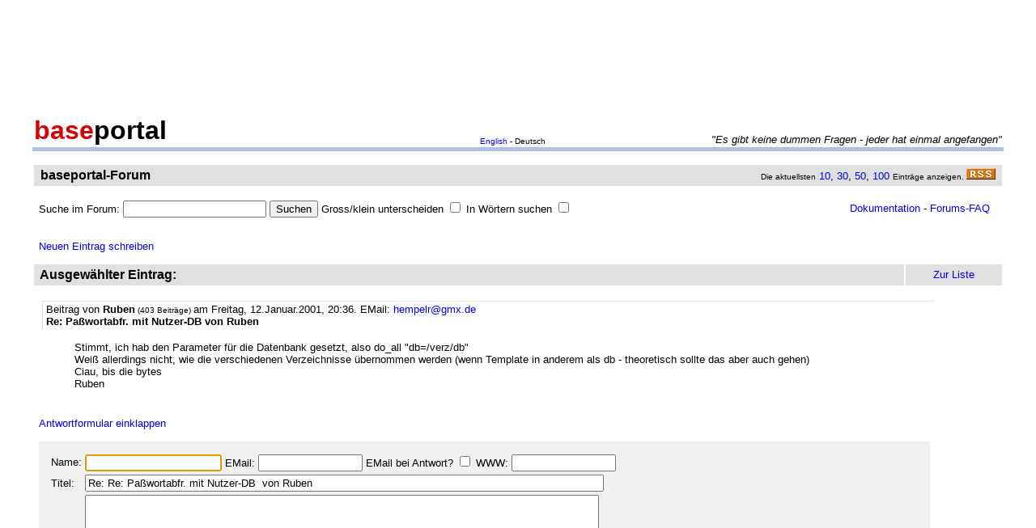

--- FILE ---
content_type: text/html
request_url: http://forum.baseportal.de/1052.2-66300k150.html
body_size: 9121
content:
<p align=center><br>
<script type="text/javascript"><!--
google_ad_client = "pub-2383597772881744";
google_ad_width = 728;
google_ad_height = 90;
google_ad_format = "728x90_as";
google_ad_channel = "4814643064";
google_color_border = "800000";
google_color_bg = "F0F0F0";
google_color_link = "D80000";
google_color_url = "D80000";
google_color_text = "000000";
//--></script>
<script type="text/javascript"
  src="http://pagead2.googlesyndication.com/pagead/show_ads.js">
</script>
<br>
</p><br/><html><head>
<title>Re: Pa&szlig;wortabfr. mit Nutzer-DB  von Ruben - baseportal Forum - Web-Anwendungen einfach, schnell, leistungsf�hig!</title>
<meta name="description" content="Professionell Webseiten erstellen mit webbasierten Datenbanken. Einfach, schnell, kostenlos!">
<meta name="keywords" content="webdatenbank, webdatenbanken, web-datenbank, web-datenbanken, webbasiert, web-basiert, datenbank, datenbanken, webseiten, webseite, website, homepage, homepages, php, perl, mysql, sql, asp, access, erstellen, generieren, dynamisch, erzeugen, bauen, anwendung, anwendungen, webanwendung, webanwendungen, web-service, web-services, webservice, webservices, web-anwendung, web-anwendungen, einfach, schnell, leistungsf�hig, internet, browser, minuten, programmierbar, programme, programmierung, web-auftritt, webauftritt, content, content management, cms, content management system, easy, start, umsetzung, umsetzen, pflegen, einsetzen, pflege, kostenlos">
<link rel="shortcut icon" href="http://www.baseportal.de/favicon.ico">
<link rel="alternate" type="application/rss+xml" title="RDF-Datei" href="http://baseportal.de/baseportal/baseportal/forum_rss">
<link rel="stylesheet" type="text/css" href="/bp-pics/default.css">
<script>
let l = new Date().getTime();
var sent=0;

function testform()
{




         e = document.createElement("input");
         e.type = "hidden";
         e.name = "_df_frESl5vV0wamE="
         e.value = new Date().getTime() - l;
         document.forms[1].appendChild(e);

	t="\nBitte holen Sie dies nach und schicken Sie dann Ihren Beitrag erneut ab.";
	x=document.forms[1].elements;

	if(!x['Name:='].value) { alert ("Sie haben keinen Namen angegeben!"+t); document.forms[1].elements['Name:='].focus(); return false; }
	if(x['Benachrichtigen:='].checked && !x['EMail:='].value) { alert ("Sie haben keine EMail eingegeben, an die die Benachrichtigung bei Antwort geschickt werden soll!"+t); x['EMail:='].focus(); return false; }
	if(!x['Titel:='].value) { alert ("Sie haben keinen Titel eingegeben!"+t); x['Titel:='].focus(); return false; }
	if(!x['Text:='].value) { alert ("Sie haben keinen Text eingegeben!"+t); x['Text:='].focus(); return false; }

	if(++sent>1) return false;

	return true;
}

function gi(x)
{
	return document.getElementById(x);
}

function input()
{
	var y=gi('forme');
	gi('forml').innerHTML=y.style.display?'Eingabeformular einklappen':'Neuen Eintrag schreiben';
	y.style.display=y.style.display?'':'none';
	var forma=gi('forma');
	if(forma)
	{
		if(forma.style.display=='') forma.previousSibling.innerHTML="Antworten"; else forma.style.display='';
		gi('formx').appendChild(forma); forma.id="form";
		gi("formi").elements["Titel:="].value="";
		gi("formi").elements["Pos="].value="";
	}

	if(y.style.display=='none') return false;	// wg IE
	return do_focus();
}

function answer(x,tn)
{
	var forma=gi('forma');
	if(!forma) forma=gi('form');
	if(x.innerHTML=='Antworten')
	{
		if(gi('forme').style.display=='') { gi('forme').style.display='none'; gi('forml').innerHTML='Neuen Eintrag schreiben'; }
		if(forma.id=="forma") forma.previousSibling.innerHTML="Antworten";
		x.parentNode.insertBefore(forma, x.nextSibling);
		x.innerHTML='Antwortformular einklappen<br><br>';
		forma.style.display='';
		gi("formi").elements["Titel:="].value="Re: "+gi("t"+tn).innerHTML;
		gi("formi").elements["Pos="].value=parseFloat(x.href.substr(x.href.lastIndexOf("Pos=")+4));
	} else
	{
		x.innerHTML='Antworten';
		forma.style.display='none';
	forma.id="forma"; return false;	// wg IE
	}
	forma.id="forma";
	return do_focus();
}

function do_focus()
{
	var fi=gi('formi');
	if(fi.elements['Name:='].value=='') { fi.elements['Name:='].focus() }
	else if(fi.elements['Titel:='].value=='') { fi.elements['Titel:='].focus() }
	else if(fi.elements['Text:='].value=='') { fi.elements['Text:='].focus() }
	return false;
}

</script>

</head>
<body bgcolor=ffffff vlink=0000f0><!link=d80000 vlink=d80000>
<font size=2 face=arial>
<center>

<table width=95% cellpadding=2 cellspacing=0 border=0><tr>
<td rowspan=2 width=33%><a href="http://baseportal.de" style="text-decoration:none;color:black"><font face=arial size=6><b><font color=d80000>base</font>portal</b></a></td>
<td height=14></td>
</tr><tr>
<td valign=bottom align=middle width=50%><font face=arial size=1><a href="http://baseportal.com/baseportal/baseportal/forum">English</a> - Deutsch</td>
<td bgcolxor=e0e0e0 valign=bottom align=right width=50% nowrap> <font size=2 face=arial,helvetica><i>"Es gibt keine dummen Fragen - jeder hat einmal angefangen"
</i></font></td>
</tr><tr><td bgcolor=b0c0e0 colspan=3><table border=0 cellpadding=0 cellspacing=0><tr><td height=1></td></tr></table></td></tr></table>

<br>
<table cellspacing=2 width=95% cellpadding=4>
<tr><td bgcolor=e0e0e0><table cellspacing=0 cellpadding=0 border=0 width=100%><tr><td><font face=arial size=3>&nbsp;<b>baseportal-Forum</b></td><td align=right nowrap><font size=1>Die aktuellsten</font><font size=2> <a href="/baseportal/baseportal/forum&getfirst=10">10</a>, <a href="/baseportal/baseportal/forum&getfirst=30">30</a>, <a href="/baseportal/baseportal/forum&getfirst=50">50</a>, <a href="/baseportal/baseportal/forum&getfirst=100">100</a> </font><font size=1>Eintr&auml;ge anzeigen. </font> <a href="http://baseportal.de/baseportal/baseportal/forum_rss"><img src="/pics/rss.gif" width=36 height=14 border=0></a>&nbsp;</td></tr></table></td></tr></table></center>
<font face=arial size=2><br>
<ul style="margin-top:0px">

<form action="baseportal.pl?htx=/baseportal/forum&wcheck=1" name="_baseportal_form0" method="post" enctype="multipart/form-data">
<table cellspacing=0 cellpadding=0 width=96% border=0><tr><td>
<input type=hidden name="htx=" value="/baseportal/forum"><input type=hidden name="wcheck=" value="1">Suche im Forum: <input type="text" name="vtsearch=" size=20 value=""> <input type=submit value="Suchen"> Gross/klein unterscheiden <input type="checkbox" name="gk="> In W&ouml;rtern suchen <input type="checkbox" name="wg="></td><td align=right><a href="http://doku.baseportal.de">Dokumentation</a> - <a href="http://baseportal.de/forumfaq.html">Forums-FAQ</a></td></tr></table>
</form>
</ul>

<font size=2 face="arial,helvetica">


<style>
.menu {background:#f0f0f0;padding:10px;margin:20px;font-size:90%;border:1px solid #b0c0e0;width:220px}
.menu p {margin:0px;padding:0px}
.menu ul {padding:0px 0px 0px 10px;margin:0px;list-style:none;font-size:90%}
.menu ul ul {padding:0px 0px 0px 10px;margin:0px;list-style:none;font-size:90%}
.menu ul ul ul {padding:0px 0px 0px 10px;margin:0px;list-style:none;font-size:90%}
.menu .selected {background:#ffffff;margin-right:-10px;margin-left:-10px;padding-left:10px;width:100%}
.hpnone {display:none};
</style>
<a name="eingabe">&nbsp;</a><br><ul style="margin-top:0px"><a href="/baseportal/baseportal/forum&wcheck=1&einauf=1" id="forml" onclick="return input()">Neuen Eintrag schreiben</a></ul><div id="forme" style="display:none"><center><table cellspacing=2 width=95% cellpadding=4><tr bgcolor=e0e0e0><td><font face=arial,helvetica size=3><b>&nbsp;Neuer Eintrag:</b></font></td><td width=10% align=center nowrap>&nbsp;<a href="#list"><font size=2 face=arial>Zur Liste</a>&nbsp;</td></tr></table></center><font face=arial,helvetica size=2><ul id="formx"><p>
Bitte bei Problemen <b>einen Link auf die entsprechende Seite angeben</b>, sowie den Teil des betreffenden Quellcodes (das Eingabefeld beim "Aussehen" der Seite) und eine konkrete Beschreibung was erreicht werden soll und was dabei nicht funktioniert.
</p>
<table id="form" cellspacing=0 cellpadding=12 bgcolor=f0f0f0 width=90%><tr><td><font face=arial,helvetica size=2>
<table>
<form id="formi" action="/baseportal/baseportal/forum&wcheck=1&range=66300,150" method="post" enctype="multipart/form-data" onsubmit="return testform()">
<input type=hidden name="htx=" value="/baseportal/forum"><input type=hidden name="wcheck=" value="1">
<input type=hidden name="range=" value="66300,150"><input type=hidden name="Pos=" value="">
<tr><td><input type=text name="subject=" class="hpnone"><font face=arial,helvetica size=2>Name:</td><td nowrap><input type=text name="Name:=" size=19 maxlength=60 value=""><font face=arial,helvetica size=2> EMail: <input type=text name="EMail:=" size=14 maxlength=60 value=""> EMail bei Antwort? <input type=checkbox name="Benachrichtigen:="> WWW: <input type=text name="WWW:=" size=14 maxlength=60 value=""></td></tr>
<tr><td><font face=arial,helvetica size=2>Titel:</td><td><input type=text name="Titel:=" size=78 maxlength=80 value=""></td></tr>
<tr><td><font face=arial,helvetica size=2>Text:</td><td><textarea name="Text:=" rows=20 cols=77 wrap=virtual></textarea></td></tr>
<tr><td></td><td><input type=submit name="Speichern=" value="Speichern" accesskey="s"></td></tr>
</form>
</table>
</table></ul></div><center><table cellspacing=2 width=95% cellpadding=4><tr bgcolor=e0e0e0><td><font face=arial,helvetica size=3><b>&nbsp;Ausgew&auml;hlter Eintrag:</b></font><td width=10% align=center nowrap>&nbsp;<a href="#list"><font size=2 face=arial>Zur Liste</a>&nbsp;</td></tr></table></center><font face=arial,helvetica size=2><ul><div style="width:90%;padding:4px">
<div style="padding:2px 4px 2px 4px;border-left:1px solid #e0e0e0;border-top:1px solid #e0e0e0">
<font face=arial size=2>Beitrag von <b>Ruben</b><font size=1> (403 Beitr&auml;ge) </font>am Freitag, 12.Januar.2001, 20:36. <script>document.write('EM'+'ail: <a href="ma'+'ilto:hempelr'+'@'+'gmx'+'.'+'de?subje'+'ct=Wg. baseportal-Forum: Re: Pa&szlig;wortabfr. mit Nutzer-DB  von Ruben">hempelr'+'@'+'gmx'+'.'+'de</a>')</script> 
<br><b id="t0">Re: Pa&szlig;wortabfr. mit Nutzer-DB  von Ruben</b>
</div><br>
<ul>
Stimmt, ich hab den Parameter f&uuml;r die Datenbank gesetzt, also do_all &quot;db=/verz/db&quot;<br>Wei&szlig; allerdings nicht, wie die verschiedenen Verzeichnisse &uuml;bernommen werden (wenn Template in anderem als db - theoretisch sollte das aber auch gehen)<br>Ciau, bis die bytes<br>Ruben<br><br></ul></div><br><a id="linka" href="/baseportal/baseportal/forum&wcheck=1&einauf=1&Pos=1052.2" onclick="return answer(this,0)">Antworten</a><script>answer(gi('linka'),0)</script></ul><br><center><table cellspacing=2 width=95% cellpadding=4><tr bgcolor=e0e0e0><td><font face=arial,helvetica size=3><b>&nbsp;Alle Eintr&auml;ge zum Thema:</b></font></td><td width=10% align=center nowrap>&nbsp;<a href="#list"><font size=2 face=arial>Zur Liste</a>&nbsp;</td></tr></table></center><font face=arial,helvetica size=2><ul><div style="width:90%;padding:4px">
<div style="padding:2px 4px 2px 4px;border-left:1px solid #e0e0e0;border-top:1px solid #e0e0e0">
<font face=arial size=2>Beitrag von <b>Tina</b><font size=1> (259 Beitr&auml;ge) </font>am Freitag, 12.Januar.2001, 15:56.  
<br><b id="t0">Pa&szlig;wortabfr. mit Nutzer-DB  von Ruben</b>
</div><br>
<ul>
Hallo Zusammen, <br>ich bin mal wieder ein bi&szlig;chen am testen mit dem Beispiel von Ruben aus der Bib. Dabei habe ich ein Problem.<br>1. habe ich das Passworttemplate, die nutzer-datenbank und die angesprochene Datenbank im root, l&auml;uft es.<br>2. liegt das Passworttemplate und die nutzer-datenbank in einem Unterverzeichnis (Passwort) und die angesprochene Datenbank im root, kann ich sie zwar aufrufen aber nicht administrieren (suchen/&auml;ndern usw.)<br><br>Die &Uuml;bergabeparameter habe ich alle kontrolliert, ist alles ok.<br><br>das l&auml;uft:<br><a href="http://baseportal.de/cgi-bin/baseportal.pl?htx=/Rechtsanwalt/Admin_Hunde&db=Hunde_in_Not&cmd=search&namerein=XXXXX&pwrein=XXXX&range=0,20" target="_blank">http://baseportal.de/cgi-bin/baseportal.pl?htx=/Rechtsanwalt/Admin_Hunde&db=Hunde_in_Not&cmd=search&namerein=XXXXX&pwrein=XXXX&range=0,20</a><br><br>das l&auml;uft nicht:<br><a href="http://baseportal.de/cgi-bin/baseportal.pl?htx=/Rechtsanwalt/Passwort/Admin_Hunde&db=/Rechtsanwalt/Hunde_in_Not&cmd=search&namerein=XXXXX&pwrein=XXXX&range=0,20" target="_blank">http://baseportal.de/cgi-bin/baseportal.pl?htx=/Rechtsanwalt/Passwort/Admin_Hunde&db=/Rechtsanwalt/Hunde_in_Not&cmd=search&namerein=XXXXX&pwrein=XXXX&range=0,20</a><br><br>Stop, da f&auml;llt mir etwas ein... moment...<br><br>So, ich glaube es liegt an der Sytax vom do_all Befehl<br><br><div style="background-color:#f0f0f0;border-top:1px solid #e0e0e0;border-bottom:1px solid #e0e0e0;margin:8px 0px 8px 0px;padding:4px"><pre style="padding:0px;margin:0px"><tt style="font-size:12px">do_all &quot;db=/Rechtsanwalt/Hunde_in_Not.... 
</tt></pre></div><br>Gibt es dazu schon ein Doku, ich konnte nichts finden???<br><br>Gr&uuml;sse<br>Tina<br><br></ul></div>&nbsp;<a href="/baseportal/baseportal/forum&wcheck=1&range=66300,150&einauf=1&Pos=1053" onclick="return answer(this,0)">Antworten</a><br><br><div style="width:90%;padding:4px">
<div style="padding:2px 4px 2px 4px;border-left:1px solid #e0e0e0;border-top:1px solid #e0e0e0">
<font face=arial size=2>Beitrag von <b>Andreas</b><font size=1> (396 Beitr&auml;ge) </font>am Freitag, 12.Januar.2001, 19:31. <script>document.write('EM'+'ail: <a href="ma'+'ilto:webmaster'+'@'+'badminton-hildesheim'+'.'+'de?subje'+'ct=Wg. baseportal-Forum: Re: Pa&szlig;wortabfr. mit Nutzer-DB  von Ruben">webmaster'+'@'+'badminton-hildesheim'+'.'+'de</a>')</script> 
<br><b id="t1">Re: Pa&szlig;wortabfr. mit Nutzer-DB  von Ruben</b>
</div><br>
<ul>
Hallo,<br><br><div style="background-color:#f0f0f0;border-top:1px solid #e0e0e0;border-bottom:1px solid #e0e0e0;margin:8px 0px 8px 0px;padding:4px"><pre style="padding:0px;margin:0px"><tt style="font-size:12px">do_all ist derzeit (noch) nicht dokumentiert, aber laut diverser Forumsbeitr&auml;ge soll
do_all(&quot;db=...&quot;)
</tt></pre></div>tun. (Mu&szlig;t vielleicht noch ein wenig weiter unten w&uuml;hlen.)<br><br>Gru&szlig;, Andreas<br><br></ul></div>&nbsp;<a href="/baseportal/baseportal/forum&wcheck=1&range=66300,150&einauf=1&Pos=1052.5" onclick="return answer(this,1)">Antworten</a><br><br><div style="width:90%;padding:4px;background-color:#e0e0e0">
<div style="padding:2px 4px 2px 4px;border-left:1px solid #e0e0e0;border-top:1px solid #e0e0e0">
<font face=arial size=2>Beitrag von <b>Ruben</b><font size=1> (403 Beitr&auml;ge) </font>am Freitag, 12.Januar.2001, 20:36. <script>document.write('EM'+'ail: <a href="ma'+'ilto:hempelr'+'@'+'gmx'+'.'+'de?subje'+'ct=Wg. baseportal-Forum: Re: Pa&szlig;wortabfr. mit Nutzer-DB  von Ruben">hempelr'+'@'+'gmx'+'.'+'de</a>')</script> 
<br><b id="t2">Re: Pa&szlig;wortabfr. mit Nutzer-DB  von Ruben</b>
</div><br>
<ul>
Stimmt, ich hab den Parameter f&uuml;r die Datenbank gesetzt, also do_all &quot;db=/verz/db&quot;<br>Wei&szlig; allerdings nicht, wie die verschiedenen Verzeichnisse &uuml;bernommen werden (wenn Template in anderem als db - theoretisch sollte das aber auch gehen)<br>Ciau, bis die bytes<br>Ruben<br><br></ul></div>&nbsp;<a href="/baseportal/baseportal/forum&wcheck=1&range=66300,150&einauf=1&Pos=1052.2" onclick="return answer(this,2)">Antworten</a><br><br><div style="width:90%;padding:4px">
<div style="padding:2px 4px 2px 4px;border-left:1px solid #e0e0e0;border-top:1px solid #e0e0e0">
<font face=arial size=2>Beitrag von <b>Tina</b><font size=1> (259 Beitr&auml;ge) </font>am Freitag, 12.Januar.2001, 21:57.  
<br><b id="t3">Re: Pa&szlig;wortabfr. mit Nutzer-DB  von Ruben</b>
</div><br>
<ul>
Hallo Ruben,<br><br>ich habe jetzt mal alle Kombinationen durchgetestet (Ehrgeiz). Ich glaube, da hat Christoph noch ein bi&szlig;chen Arbeit. Das mit den Unterverzeichnissen klappt definitiv nicht. Ich habe jetzt alles im root liegen und da klappt es soweit. <br>Eine Kombination ist da schon sehr komisch. <br>Liegt das Passworttemplate und die nutzer-datenbank im root aber die angesprochene Datenbank im  Unterverzeichnis, l&auml;uft es nur so...<br><br><div style="background-color:#f0f0f0;border-top:1px solid #e0e0e0;border-bottom:1px solid #e0e0e0;margin:8px 0px 8px 0px;padding:4px"><pre style="padding:0px;margin:0px"><tt style="font-size:12px">do_all &quot;db=Vermittelt/Hunde_Vermittelt 
</tt></pre></div>... also ohne &quot;/&quot;  ... komisch ;-)<br><br>Naja, ist wahrschein genau so wie bei der Relation. Sobald Datenbank und Relationsdatenbank in unterschiedlichen Verzeichnissen liegen gibt es Problem.<br><br>Sch&ouml;n ist es, es gibt fast immer Wege, doch alles zum laufen zu bringen &lt;g&gt;<br><br>Danke<br>Tina <br><br>PS. Hallo Christoph, w&auml;re toll, wenn du mal eine kleine Doku zu &quot;do_all&quot; ver&ouml;ffentlichen w&uuml;rdest.<br><br></ul></div>&nbsp;<a href="/baseportal/baseportal/forum&wcheck=1&range=66300,150&einauf=1&Pos=1052.1" onclick="return answer(this,3)">Antworten</a><br><br><br><a name="list">&nbsp;</a></ul><center><table cellspacing=2 width=95% cellpadding=4><tr bgcolor=e0e0e0><td><font face=arial,helvetica size=3><b>&nbsp;Liste der Eintr�ge von 66300 bis 66450:</b></font></td><td width=10% align=center nowrap><a href="/baseportal/baseportal/forum&wcheck=1&range=66300,150&board=1">Einklappen</a></td><td width=10% align=center nowrap>&nbsp;<a href="#eingabe"><font size=2 face=arial>Zur Eingabe</a>&nbsp;</td></tr></table></center><font face=arial,helvetica size=2><ul><nobr><div style="width:90%"><div style="padding-left:4px;padding-right:10px;margin-top:2px;border-left:1px solid #e0e0e0;border-top:1px solid #e0e0e0"><b><a href="http://forum.baseportal.de/1081-66300k150.html">Relationen ????</a></b> von <b>Claus S.</b> am 16.1.01, 17:56</div></div>
<div style="width:90%"><div style="padding-left:36px;padding-right:10px"><b><a href="http://forum.baseportal.de/1080.5-66300k150.html">Re: Relationen ????</a></b> von <b>fb</b> am 16.1.01, 19:12</div></div>
<div style="width:90%"><div style="padding-left:36px;padding-right:10px"><b><a href="http://forum.baseportal.de/1080.2-66300k150.html">Re: Relationen ????</a></b> von <b>fb</b> am 16.1.01, 20:15</div></div>
<div style="width:90%"><div style="padding-left:4px;padding-right:10px;margin-top:2px;border-left:1px solid #e0e0e0;border-top:1px solid #e0e0e0"><b><a href="http://forum.baseportal.de/1080-66300k150.html">Zeitr&auml;ume mit der Suchfunktion abfragen?</a></b> von <b>Peter Welk</b> am 15.1.01, 21:37</div></div>
<div style="width:90%"><div style="padding-left:36px;padding-right:10px"><b><a href="http://forum.baseportal.de/1079.5-66300k150.html">Re: Zeitr&auml;ume mit der Suchfunktion abfragen?</a></b> von <b>Andreas</b> am 15.1.01, 22:15</div></div>
<div style="width:90%"><div style="padding-left:68px;padding-right:10px"><b><a href="http://forum.baseportal.de/1079.2-66300k150.html">Genau das!</a></b> von <b>pw</b> am 15.1.01, 23:39</div></div>
<div style="width:90%"><div style="padding-left:100px;padding-right:10px"><b><a href="http://forum.baseportal.de/1079.1-66300k150.html">Re: Genau das!</a></b> von <b>Andreas</b> am 16.1.01, 10:12</div></div>
<div style="width:90%"><div style="padding-left:4px;padding-right:10px;margin-top:2px;border-left:1px solid #e0e0e0;border-top:1px solid #e0e0e0"><b><a href="http://forum.baseportal.de/1079-66300k150.html">Link Funktioniert nicht !</a></b> von <b>Franky</b> am 15.1.01, 20:58</div></div>
<div style="width:90%"><div style="padding-left:36px;padding-right:10px"><b><a href="http://forum.baseportal.de/1078.5-66300k150.html">Re: Link Funktioniert nicht !</a></b> von <b>Andreas</b> am 15.1.01, 21:01</div></div>
<div style="width:90%"><div style="padding-left:4px;padding-right:10px;margin-top:2px;border-left:1px solid #e0e0e0;border-top:1px solid #e0e0e0"><b><a href="http://forum.baseportal.de/1078-66300k150.html">textarea-feld als tabelle ausgeben</a></b> von <b>Hartmut</b> am 15.1.01, 19:31</div></div>
<div style="width:90%"><div style="padding-left:36px;padding-right:10px"><b><a href="http://forum.baseportal.de/1077.5-66300k150.html">Re: textarea-feld als tabelle ausgeben</a></b> von <b>Andreas</b> am 15.1.01, 20:40</div></div>
<div style="width:90%"><div style="padding-left:36px;padding-right:10px"><b><a href="http://forum.baseportal.de/1077.2-66300k150.html">Re: textarea-feld als tabelle ausgeben</a></b> von <b>Matthias</b> am 16.1.01, 09:43</div></div>
<div style="width:90%"><div style="padding-left:4px;padding-right:10px;margin-top:2px;border-left:1px solid #e0e0e0;border-top:1px solid #e0e0e0"><b><a href="http://forum.baseportal.de/1077-66300k150.html">Spaltenbreite bei Tabellenausgabe</a></b> von <b>Marion</b> am 15.1.01, 17:26</div></div>
<div style="width:90%"><div style="padding-left:36px;padding-right:10px"><b><a href="http://forum.baseportal.de/1076.5-66300k150.html">Re: Spaltenbreite bei Tabellenausgabe</a></b> von <b>Matthias</b> am 15.1.01, 17:38</div></div>
<div style="width:90%"><div style="padding-left:68px;padding-right:10px"><b><a href="http://forum.baseportal.de/1076.2-66300k150.html">Re: Spaltenbreite bei Tabellenausgabe</a></b> von <b>Andreas</b> am 15.1.01, 18:17</div></div>
<div style="width:90%"><div style="padding-left:100px;padding-right:10px"><b><a href="http://forum.baseportal.de/1076.1-66300k150.html">Re: Spaltenbreite bei Tabellenausgabe]</a></b> von <b>Matthias</b> am 15.1.01, 19:38</div></div>
<div style="width:90%"><div style="padding-left:4px;padding-right:10px;margin-top:2px;border-left:1px solid #e0e0e0;border-top:1px solid #e0e0e0"><b><a href="http://forum.baseportal.de/1076-66300k150.html">Datum - Hilfe!</a></b> von <b>Matthias </b> am 15.1.01, 11:26</div></div>
<div style="width:90%"><div style="padding-left:36px;padding-right:10px"><b><a href="http://forum.baseportal.de/1075.5-66300k150.html">@Christoph - ein Bug !! [war: Datum - Hilfe!]</a></b> von <b>Matthias</b> am 15.1.01, 15:16</div></div>
<div style="width:90%"><div style="padding-left:68px;padding-right:10px"><b><a href="http://forum.baseportal.de/1075.2-66300k150.html">Re: @Christoph - ein Bug !! [war: Datum - Hilfe!]</a></b> von <b>Andreas</b> am 15.1.01, 18:21</div></div>
<div style="width:90%"><div style="padding-left:4px;padding-right:10px;margin-top:2px;border-left:1px solid #e0e0e0;border-top:1px solid #e0e0e0"><b><a href="http://forum.baseportal.de/1075-66300k150.html">Nachtr. Sortieren von gefundenen Daten ???</a></b> von <b>Thomas</b> am 15.1.01, 08:07</div></div>
<div style="width:90%"><div style="padding-left:36px;padding-right:10px"><b><a href="http://forum.baseportal.de/1074.5-66300k150.html">Re: Nachtr. Sortieren von gefundenen Daten ???</a></b> von <b>Claus Christmeier</b> am 15.1.01, 09:47</div></div>
<div style="width:90%"><div style="padding-left:68px;padding-right:10px"><b><a href="http://forum.baseportal.de/1074.2-66300k150.html">Re: Nachtr. Sortieren von gefundenen Daten ???</a></b> von <b>Thomas</b> am 15.1.01, 16:51</div></div>
<div style="width:90%"><div style="padding-left:68px;padding-right:10px"><b><a href="http://forum.baseportal.de/1074.1-66300k150.html">Re: Nachtr. Sortieren von gefundenen Daten ???</a></b> von <b>Thomas</b> am 16.1.01, 14:59</div></div>
<div style="width:90%"><div style="padding-left:4px;padding-right:10px;margin-top:2px;border-left:1px solid #e0e0e0;border-top:1px solid #e0e0e0"><b><a href="http://forum.baseportal.de/1074-66300k150.html">Abfrage in einer Loopschleife?</a></b> von <b>Christoph</b> am 15.1.01, 01:14</div></div>
<div style="width:90%"><div style="padding-left:36px;padding-right:10px"><b><a href="http://forum.baseportal.de/1073.5-66300k150.html">Re: Abfrage in einer Loopschleife?</a></b> von <b>Andreas</b> am 15.1.01, 09:57</div></div>
<div style="width:90%"><div style="padding-left:36px;padding-right:10px"><b><a href="http://forum.baseportal.de/1073.2-66300k150.html">Re: Abfrage in einer Loopschleife?</a></b> von <b>Claus Christmeier</b> am 15.1.01, 10:03</div></div>
<div style="width:90%"><div style="padding-left:68px;padding-right:10px"><b><a href="http://forum.baseportal.de/1073.1-66300k150.html">Re: Abfrage in einer Loopschleife?</a></b> von <b>Christoph Engelmann</b> am 16.1.01, 18:46</div></div>
<div style="width:90%"><div style="padding-left:100px;padding-right:10px"><b><a href="http://forum.baseportal.de/1073.05-66300k150.html">Re: Abfrage in einer Loopschleife?</a></b> von <b>Andreas</b> am 16.1.01, 18:58</div></div>
<div style="width:90%"><div style="padding-left:4px;padding-right:10px;margin-top:2px;border-left:1px solid #e0e0e0;border-top:1px solid #e0e0e0"><b><a href="http://forum.baseportal.de/1073-66300k150.html">Zeitgesteuerte Bannerrotation</a></b> von <b>Tina</b> am 14.1.01, 21:46</div></div>
<div style="width:90%"><div style="padding-left:36px;padding-right:10px"><b><a href="http://forum.baseportal.de/1072.5-66300k150.html">Re: Zeitgesteuerte Bannerrotation</a></b> von <b>Claus Christmeier</b> am 15.1.01, 10:03</div></div>
<div style="width:90%"><div style="padding-left:4px;padding-right:10px;margin-top:2px;border-left:1px solid #e0e0e0;border-top:1px solid #e0e0e0"><b><a href="http://forum.baseportal.de/1072-66300k150.html">@Christoph - evtl. Fehler in PERL?</a></b> von <b>Claus Christmeier</b> am 14.1.01, 20:28</div></div>
<div style="width:90%"><div style="padding-left:36px;padding-right:10px"><b><a href="http://forum.baseportal.de/1071.5-66300k150.html">Re: @Christoph - evtl. Fehler in PERL?</a></b> von <b>fb</b> am 15.1.01, 09:27</div></div>
<div style="width:90%"><div style="padding-left:68px;padding-right:10px"><b><a href="http://forum.baseportal.de/1071.2-66300k150.html">Re: @Christoph - wirklich Fehler in PERL?</a></b> von <b>Claus Christmeier</b> am 15.1.01, 09:42</div></div>
<div style="width:90%"><div style="padding-left:100px;padding-right:10px"><b><a href="http://forum.baseportal.de/1071.1-66300k150.html">kein Fehler [war: @Christoph - wirklich Fehler in PERL?]</a></b> von <b>Andreas</b> am 15.1.01, 09:50</div></div>
<div style="width:90%"><div style="padding-left:132px;padding-right:10px"><b><a href="http://forum.baseportal.de/1071.05-66300k150.html">Re: kein Fehler [war: @Christoph - wirklich Fehler in PERL?]</a></b> von <b>Claus Christmeier</b> am 15.1.01, 10:18</div></div>
<div style="width:90%"><div style="padding-left:164px;padding-right:10px"><b><a href="http://forum.baseportal.de/1071.02-66300k150.html">Re: kein Fehler [war: @Christoph - wirklich Fehler in PERL?]</a></b> von <b>Andreas</b> am 15.1.01, 10:59</div></div>
<div style="width:90%"><div style="padding-left:196px;padding-right:10px"><b><a href="http://forum.baseportal.de/1071.01-66300k150.html">Re: kein Fehler [war: @Christoph - wirklich Fehler in PERL?]</a></b> von <b>Claus Christmeier</b> am 15.1.01, 14:04</div></div>
<div style="width:90%"><div style="padding-left:228px;padding-right:10px"><b><a href="http://forum.baseportal.de/1071.005-66300k150.html">Re: kein Fehler - ist so in Perl...</a></b> von <b>Christoph Bergmann</b> am 17.1.01, 14:58</div></div>
<div style="width:90%"><div style="padding-left:4px;padding-right:10px;margin-top:2px;border-left:1px solid #e0e0e0;border-top:1px solid #e0e0e0"><b><a href="http://forum.baseportal.de/1071-66300k150.html">K&ouml;nnen user Bilder in eine BP-Datenbk. eingeben?</a></b> von <b>ed</b> am 14.1.01, 17:28</div></div>
<div style="width:90%"><div style="padding-left:36px;padding-right:10px"><b><a href="http://forum.baseportal.de/1070.5-66300k150.html">Re: K&ouml;nnen user Bilder in eine BP-Datenbk. eingeben?</a></b> von <b>Tina</b> am 14.1.01, 19:39</div></div>
<div style="width:90%"><div style="padding-left:4px;padding-right:10px;margin-top:2px;border-left:1px solid #e0e0e0;border-top:1px solid #e0e0e0"><b><a href="http://forum.baseportal.de/1070-66300k150.html">Woher bekomme ich ein fertiges (fast) Redaktionssystem</a></b> von <b>keule</b> am 14.1.01, 10:15</div></div>
<div style="width:90%"><div style="padding-left:36px;padding-right:10px"><b><a href="http://forum.baseportal.de/1069.5-66300k150.html">Re: Woher bekomme ich ein fertiges (fast) Redaktionssystem</a></b> von <b>Matthias</b> am 14.1.01, 12:40</div></div>
<div style="width:90%"><div style="padding-left:68px;padding-right:10px"><b><a href="http://forum.baseportal.de/1069.2-66300k150.html">Re: Woher bekomme ich ein fertiges (fast) Redaktionssystem</a></b> von <b>keule</b> am 14.1.01, 13:42</div></div>
<div style="width:90%"><div style="padding-left:100px;padding-right:10px"><b><a href="http://forum.baseportal.de/1069.1-66300k150.html">Re: Woher bekomme ich ein fertiges (fast) Redaktionssystem</a></b> von <b>fb</b> am 14.1.01, 16:32</div></div>
<div style="width:90%"><div style="padding-left:100px;padding-right:10px"><b><a href="http://forum.baseportal.de/1069.05-66300k150.html">Re: Woher bekomme ich ein fertiges (fast) Redaktionssystem</a></b> von <b>Matthias</b> am 15.1.01, 09:45</div></div>
<div style="width:90%"><div style="padding-left:132px;padding-right:10px"><b><a href="http://forum.baseportal.de/1069.02-66300k150.html">Re: Woher bekomme ich ein fertiges (fast) Redaktionssystem</a></b> von <b>Dennis</b> am 17.1.01, 10:02</div></div>
<div style="width:90%"><div style="padding-left:164px;padding-right:10px"><b><a href="http://forum.baseportal.de/1069.015-66300k150.html">Re: Woher bekomme ich ein fertiges (fast) Redaktionssystem</a></b> von <b>Matthias</b> am 24.1.01, 09:50</div></div>
<div style="width:90%"><div style="padding-left:196px;padding-right:10px"><b><a href="http://forum.baseportal.de/1069.012-66300k150.html">Bitte um Hilfe :  Wie &auml;ndere ich t&auml;glich 800-4000 Datens&auml;tze ??</a></b> von <b>Hagen</b> am 24.1.01, 11:48</div></div>
<div style="width:90%"><div style="padding-left:228px;padding-right:10px"><b><a href="http://forum.baseportal.de/1069.011-66300k150.html">Re: Bitte um Hilfe :  Wie &auml;ndere ich t&auml;glich 800-4000 Datens&auml;tze ??</a></b> von <b>Jan</b> am 24.1.01, 13:08</div></div>
<div style="width:90%"><div style="padding-left:228px;padding-right:10px"><b><a href="http://forum.baseportal.de/1069.0105-66300k150.html">Re: Bitte um Hilfe :  Wie &auml;ndere ich t&auml;glich 800-4000 Datens&auml;tze ??</a></b> von <b>Sander</b> am 24.1.01, 14:19</div></div>
<div style="width:90%"><div style="padding-left:132px;padding-right:10px"><b><a href="http://forum.baseportal.de/1069.01-66300k150.html">Re: Woher bekomme ich ein fertiges (fast) Redaktionssystem</a></b> von <b>Florian</b> am 17.1.01, 11:39</div></div>
<div style="width:90%"><div style="padding-left:164px;padding-right:10px"><b><a href="http://forum.baseportal.de/1069.005-66300k150.html">Re: Woher bekomme ich ein fertiges (fast) Redaktionssystem</a></b> von <b>Dennis</b> am 17.1.01, 13:56</div></div>
<div style="width:90%"><div style="padding-left:4px;padding-right:10px;margin-top:2px;border-left:1px solid #e0e0e0;border-top:1px solid #e0e0e0"><b><a href="http://forum.baseportal.de/1069-66300k150.html">Der Nerv......</a></b> von <b>TAFKAC</b> am 14.1.01, 04:42</div></div>
<div style="width:90%"><div style="padding-left:4px;padding-right:10px;margin-top:2px;border-left:1px solid #e0e0e0;border-top:1px solid #e0e0e0"><b><a href="http://forum.baseportal.de/1068-66300k150.html">Die L&ouml;sung ohne Frame</a></b> von <b>Dennis </b> am 13.1.01, 23:03</div></div>
<div style="width:90%"><div style="padding-left:36px;padding-right:10px"><b><a href="http://forum.baseportal.de/1067.5-66300k150.html">Re: Die L&ouml;sung ohne Frame - aber leider nur bei &quot;IE&quot;</a></b> von <b>Claus Christmeier</b> am 13.1.01, 23:45</div></div>
<div style="width:90%"><div style="padding-left:68px;padding-right:10px"><b><a href="http://forum.baseportal.de/1067.2-66300k150.html">Re: Die L&ouml;sung ohne Frame - mit Java-Script</a></b> von <b>Tina</b> am 14.1.01, 01:15</div></div>
<div style="width:90%"><div style="padding-left:4px;padding-right:10px;margin-top:2px;border-left:1px solid #e0e0e0;border-top:1px solid #e0e0e0"><b><a href="http://forum.baseportal.de/1067-66300k150.html">@Christoph - Fehler beim &quot;put&quot; eines Datumsfeldes</a></b> von <b>Claus Christmeier</b> am 13.1.01, 20:25</div></div>
<div style="width:90%"><div style="padding-left:36px;padding-right:10px"><b><a href="http://forum.baseportal.de/1066.5-66300k150.html">Re: Fehler beim &quot;put&quot; eines Datumsfeldes - kann ich nicht nachvollziehen...??</a></b> von <b>Christoph Bergmann</b> am 19.1.01, 00:06</div></div>
<div style="width:90%"><div style="padding-left:68px;padding-right:10px"><b><a href="http://forum.baseportal.de/1066.2-66300k150.html">Re: Fehler beim &quot;put&quot; eines Datumsfeldes - kann ich nicht nachvollziehen...??</a></b> von <b>Claus Christmeier</b> am 19.1.01, 11:10</div></div>
<div style="width:90%"><div style="padding-left:68px;padding-right:10px"><b><a href="http://forum.baseportal.de/1066.1-66300k150.html">Re: Fehler beim &quot;put&quot; eines Datumsfeldes - kann ich nicht nachvollziehen...??</a></b> von <b>Claus Christmeier</b> am 19.1.01, 11:24</div></div>
<div style="width:90%"><div style="padding-left:4px;padding-right:10px;margin-top:2px;border-left:1px solid #e0e0e0;border-top:1px solid #e0e0e0"><b><a href="http://forum.baseportal.de/1066-66300k150.html">Ehemaligenliste</a></b> von <b>Dennis</b> am 13.1.01, 19:16</div></div>
<div style="width:90%"><div style="padding-left:36px;padding-right:10px"><b><a href="http://forum.baseportal.de/1065.5-66300k150.html">Re: Ehemaligenliste </a></b> von <b>Tina</b> am 13.1.01, 19:28</div></div>
<div style="width:90%"><div style="padding-left:36px;padding-right:10px"><b><a href="http://forum.baseportal.de/1065.2-66300k150.html">Re: Ehemaligenliste</a></b> von <b>fb</b> am 13.1.01, 19:39</div></div>
<div style="width:90%"><div style="padding-left:4px;padding-right:10px;margin-top:2px;border-left:1px solid #e0e0e0;border-top:1px solid #e0e0e0"><b><a href="http://forum.baseportal.de/1065-66300k150.html">Formulare formatieren</a></b> von <b>Dennis</b> am 13.1.01, 18:59</div></div>
<div style="width:90%"><div style="padding-left:36px;padding-right:10px"><b><a href="http://forum.baseportal.de/1064.5-66300k150.html">Re: Formulare formatieren</a></b> von <b>fb</b> am 13.1.01, 19:26</div></div>
<div style="width:90%"><div style="padding-left:4px;padding-right:10px;margin-top:2px;border-left:1px solid #e0e0e0;border-top:1px solid #e0e0e0"><b><a href="http://forum.baseportal.de/1064-66300k150.html">@Christoph - Bitte Serverzeit berichtigen</a></b> von <b>Claus Christmeier</b> am 13.1.01, 18:04</div></div>
<div style="width:90%"><div style="padding-left:36px;padding-right:10px"><b><a href="http://forum.baseportal.de/1063.5-66300k150.html">Re: @Christoph - Bitte Serverzeit berichtigen</a></b> von <b>Winkiller</b> am 14.1.01, 17:09</div></div>
<div style="width:90%"><div style="padding-left:68px;padding-right:10px"><b><a href="http://forum.baseportal.de/1063.2-66300k150.html">Re: @Christoph - Bitte Serverzeit berichtigen</a></b> von <b>Babis</b> am 14.1.01, 20:31</div></div>
<div style="width:90%"><div style="padding-left:100px;padding-right:10px"><b><a href="http://forum.baseportal.de/1063.1-66300k150.html">Re: @Christoph - Bitte Serverzeit berichtigen</a></b> von <b>Christoph Bergmann</b> am 17.1.01, 14:31</div></div>
<div style="width:90%"><div style="padding-left:4px;padding-right:10px;margin-top:2px;border-left:1px solid #e0e0e0;border-top:1px solid #e0e0e0"><b><a href="http://forum.baseportal.de/1063-66300k150.html">INIT Fehler</a></b> von <b>Thomas</b> am 13.1.01, 17:34</div></div>
<div style="width:90%"><div style="padding-left:36px;padding-right:10px"><b><a href="http://forum.baseportal.de/1062.5-66300k150.html">Re: INIT Fehler</a></b> von <b>Claus Christmeier</b> am 13.1.01, 18:00</div></div>
<div style="width:90%"><div style="padding-left:68px;padding-right:10px"><b><a href="http://forum.baseportal.de/1062.2-66300k150.html">Re: INIT Fehler / Fehler gefunden</a></b> von <b>Thomas</b> am 13.1.01, 18:15</div></div>
<div style="width:90%"><div style="padding-left:4px;padding-right:10px;margin-top:2px;border-left:1px solid #e0e0e0;border-top:1px solid #e0e0e0"><b><a href="http://forum.baseportal.de/1062-66300k150.html">db-Abfrage mit ungleich &lt;&gt; kollidiert mit html-Tag-Abschluss</a></b> von <b>J&ouml;rgS</b> am 13.1.01, 13:05</div></div>
<div style="width:90%"><div style="padding-left:36px;padding-right:10px"><b><a href="http://forum.baseportal.de/1061.5-66300k150.html">Re: db-Abfrage mit ungleich &lt;&gt; kollidiert mit html-Tag-Abschluss</a></b> von <b>Matthias</b> am 13.1.01, 15:31</div></div>
<div style="width:90%"><div style="padding-left:36px;padding-right:10px"><b><a href="http://forum.baseportal.de/1061.2-66300k150.html">Re: db-Abfrage mit ungleich &lt;&gt; kollidiert mit html-Tag-Abschluss</a></b> von <b>Claus Christmeier</b> am 13.1.01, 15:33</div></div>
<div style="width:90%"><div style="padding-left:4px;padding-right:10px;margin-top:2px;border-left:1px solid #e0e0e0;border-top:1px solid #e0e0e0"><b><a href="http://forum.baseportal.de/1061-66300k150.html">Hilfe: Suche in mehreren Feldern</a></b> von <b>TAFKAC</b> am 13.1.01, 01:16</div></div>
<div style="width:90%"><div style="padding-left:36px;padding-right:10px"><b><a href="http://forum.baseportal.de/1060.5-66300k150.html">Re: Hilfe: Suche in mehreren Feldern</a></b> von <b>Andreas</b> am 14.1.01, 13:17</div></div>
<div style="width:90%"><div style="padding-left:4px;padding-right:10px;margin-top:2px;border-left:1px solid #e0e0e0;border-top:1px solid #e0e0e0"><b><a href="http://forum.baseportal.de/1060-66300k150.html">Eingabe n&ouml;tig</a></b> von <b>Topper</b> am 13.1.01, 00:05</div></div>
<div style="width:90%"><div style="padding-left:36px;padding-right:10px"><b><a href="http://forum.baseportal.de/1059.5-66300k150.html">Re: Eingabe n&ouml;tig</a></b> von <b>Ruben</b> am 13.1.01, 09:48</div></div>
<div style="width:90%"><div style="padding-left:4px;padding-right:10px;margin-top:2px;border-left:1px solid #e0e0e0;border-top:1px solid #e0e0e0"><b><a href="http://forum.baseportal.de/1059-66300k150.html">chat   (@ christoph)</a></b> von <b>joerg</b> am 12.1.01, 22:56</div></div>
<div style="width:90%"><div style="padding-left:36px;padding-right:10px"><b><a href="http://forum.baseportal.de/1058.5-66300k150.html">Re: chat   (@ christoph)</a></b> von <b>Christoph Bergmann</b> am 17.1.01, 14:49</div></div>
<div style="width:90%"><div style="padding-left:4px;padding-right:10px;margin-top:2px;border-left:1px solid #e0e0e0;border-top:1px solid #e0e0e0"><b><a href="http://forum.baseportal.de/1058-66300k150.html">Tabellenspalten drehen</a></b> von <b>Hardwarefreakz</b> am 12.1.01, 20:23</div></div>
<div style="width:90%"><div style="padding-left:36px;padding-right:10px"><b><a href="http://forum.baseportal.de/1057.5-66300k150.html">Re: Tabellenspalten drehen</a></b> von <b>Ruben</b> am 12.1.01, 20:50</div></div>
<div style="width:90%"><div style="padding-left:4px;padding-right:10px;margin-top:2px;border-left:1px solid #e0e0e0;border-top:1px solid #e0e0e0"><b><a href="http://forum.baseportal.de/1057-66300k150.html">textl&auml;ngenbegrezung bei loop-ausgabe</a></b> von <b>blagsheep</b> am 12.1.01, 19:40</div></div>
<div style="width:90%"><div style="padding-left:36px;padding-right:10px"><b><a href="http://forum.baseportal.de/1056.5-66300k150.html">Re: textl&auml;ngenbegrezung bei loop-ausgabe</a></b> von <b>Andreas</b> am 12.1.01, 21:18</div></div>
<div style="width:90%"><div style="padding-left:4px;padding-right:10px;margin-top:2px;border-left:1px solid #e0e0e0;border-top:1px solid #e0e0e0"><b><a href="http://forum.baseportal.de/1056-66300k150.html">Hilfe-Werkstatt</a></b> von <b>Winkiller</b> am 12.1.01, 17:50</div></div>
<div style="width:90%"><div style="padding-left:4px;padding-right:10px;margin-top:2px;border-left:1px solid #e0e0e0;border-top:1px solid #e0e0e0"><b><a href="http://forum.baseportal.de/1055-66300k150.html">Problem bei der Detailausgabe - Feldanzeige</a></b> von <b>Marc</b> am 12.1.01, 17:31</div></div>
<div style="width:90%"><div style="padding-left:36px;padding-right:10px"><b><a href="http://forum.baseportal.de/1054.5-66300k150.html">Re: Problem bei der Detailausgabe - Feldanzeige</a></b> von <b>Matthias</b> am 12.1.01, 17:49</div></div>
<div style="width:90%"><div style="padding-left:4px;padding-right:10px;margin-top:2px;border-left:1px solid #e0e0e0;border-top:1px solid #e0e0e0"><b><a href="http://forum.baseportal.de/1054-66300k150.html">Problem mit dem Januar</a></b> von <b>Matthias</b> am 12.1.01, 16:35</div></div>
<div style="width:90%"><div style="padding-left:36px;padding-right:10px"><b><a href="http://forum.baseportal.de/1053.5-66300k150.html">PS.  [war: Problem mit dem Januar]</a></b> von <b>Matthias</b> am 13.1.01, 12:16</div></div>
<div style="width:90%;background-color:#f0f0f0"><div style="padding-left:4px;padding-right:10px;margin-top:2px;border-left:1px solid #e0e0e0;border-top:1px solid #e0e0e0"><b><a href="http://forum.baseportal.de/1053-66300k150.html">Pa&szlig;wortabfr. mit Nutzer-DB  von Ruben</a></b> von <b>Tina</b> am 12.1.01, 15:56</div></div>
<div style="width:90%;background-color:#f0f0f0"><div style="padding-left:36px;padding-right:10px"><b><a href="http://forum.baseportal.de/1052.5-66300k150.html">Re: Pa&szlig;wortabfr. mit Nutzer-DB  von Ruben</a></b> von <b>Andreas</b> am 12.1.01, 19:31</div></div>
<div style="width:90%;background-color:#e0e0e0"><div style="padding-left:68px;padding-right:10px"><b><a href="http://forum.baseportal.de/1052.2-66300k150.html#eingabe">Re: Pa&szlig;wortabfr. mit Nutzer-DB  von Ruben</a></b> von <b>Ruben</b> am 12.1.01, 20:36</div></div>
<div style="width:90%;background-color:#f0f0f0"><div style="padding-left:100px;padding-right:10px"><b><a href="http://forum.baseportal.de/1052.1-66300k150.html">Re: Pa&szlig;wortabfr. mit Nutzer-DB  von Ruben</a></b> von <b>Tina</b> am 12.1.01, 21:57</div></div>
<div style="width:90%"><div style="padding-left:4px;padding-right:10px;margin-top:2px;border-left:1px solid #e0e0e0;border-top:1px solid #e0e0e0"><b><a href="http://forum.baseportal.de/1052-66300k150.html">Alles im Gr&uuml;nen Bereich - Nun wollen wir mal wieder zum eigentlichen &uuml;bergehen</a></b> von <b>Ruben</b> am 12.1.01, 15:31</div></div>
<div style="width:90%"><div style="padding-left:36px;padding-right:10px"><b><a href="http://forum.baseportal.de/1051.5-66300k150.html">Entschuldigung angenommen ;-)</a></b> von <b>Matthias</b> am 12.1.01, 15:44</div></div>
<div style="width:90%"><div style="padding-left:4px;padding-right:10px;margin-top:2px;border-left:1px solid #e0e0e0;border-top:1px solid #e0e0e0"><b><a href="http://forum.baseportal.de/1051-66300k150.html">Ich bin nicht auf den Mund gefallen, aber ... </a></b> von <b>Peter Welk</b> am 12.1.01, 14:34</div></div>
<div style="width:90%"><div style="padding-left:36px;padding-right:10px"><b><a href="http://forum.baseportal.de/1050.5-66300k150.html">Peter ist mir zuvorgekommen ;-)</a></b> von <b>Matthias</b> am 12.1.01, 14:55</div></div>
<div style="width:90%"><div style="padding-left:4px;padding-right:10px;margin-top:2px;border-left:1px solid #e0e0e0;border-top:1px solid #e0e0e0"><b><a href="http://forum.baseportal.de/1050-66300k150.html">Alle Felder zur SUCHE</a></b> von <b>Rolf</b> am 12.1.01, 07:56</div></div>
<div style="width:90%"><div style="padding-left:36px;padding-right:10px"><b><a href="http://forum.baseportal.de/1049.5-66300k150.html">Re: Alle Felder zur SUCHE</a></b> von <b>Ruben</b> am 12.1.01, 10:18</div></div>
<div style="width:90%"><div style="padding-left:4px;padding-right:10px;margin-top:2px;border-left:1px solid #e0e0e0;border-top:1px solid #e0e0e0"><b><a href="http://forum.baseportal.de/1049-66300k150.html">Reiter ausblenden und vor/zur&uuml;ck-gifs einf&uuml;gen?</a></b> von <b>Alexandra</b> am 11.1.01, 20:38</div></div>
<div style="width:90%"><div style="padding-left:36px;padding-right:10px"><b><a href="http://forum.baseportal.de/1048.5-66300k150.html">Re: Reiter ausblenden und vor/zur&uuml;ck-gifs einf&uuml;gen?</a></b> von <b>Ruben</b> am 11.1.01, 21:36</div></div>
<div style="width:90%"><div style="padding-left:36px;padding-right:10px"><b><a href="http://forum.baseportal.de/1048.2-66300k150.html">Korrektur Re: Reiter ausblenden und vor/zur&uuml;ck-gifs einf&uuml;gen?</a></b> von <b>Ruben</b> am 11.1.01, 21:42</div></div>
<div style="width:90%"><div style="padding-left:4px;padding-right:10px;margin-top:2px;border-left:1px solid #e0e0e0;border-top:1px solid #e0e0e0"><b><a href="http://forum.baseportal.de/1048-66300k150.html">Hilfesystem - Organisierung</a></b> von <b>Winkiller</b> am 11.1.01, 18:26</div></div>
<div style="width:90%"><div style="padding-left:36px;padding-right:10px"><b><a href="http://forum.baseportal.de/1047.5-66300k150.html">Re: Hilfesystem - Organisierung</a></b> von <b>ORLANDO</b> am 11.1.01, 19:28</div></div>
<div style="width:90%"><div style="padding-left:36px;padding-right:10px"><b><a href="http://forum.baseportal.de/1047.2-66300k150.html">Re: Hilfesystem - Organisierung</a></b> von <b>Ruben</b> am 11.1.01, 19:59</div></div>
<div style="width:90%"><div style="padding-left:36px;padding-right:10px"><b><a href="http://forum.baseportal.de/1047.1-66300k150.html">Re: Hilfesystem - Organisierung</a></b> von <b>Christoph Bergmann</b> am 11.1.01, 20:48</div></div>
<div style="width:90%"><div style="padding-left:4px;padding-right:10px;margin-top:2px;border-left:1px solid #e0e0e0;border-top:1px solid #e0e0e0"><b><a href="http://forum.baseportal.de/1047-66300k150.html">@ Christoph - &quot;Reinigen der Tips und Tricks&quot;</a></b> von <b>Ruben</b> am 11.1.01, 16:40</div></div>
<div style="width:90%"><div style="padding-left:4px;padding-right:10px;margin-top:2px;border-left:1px solid #e0e0e0;border-top:1px solid #e0e0e0"><b><a href="http://forum.baseportal.de/1046-66300k150.html">Ausgabe und Eingabe als Verschachtelung</a></b> von <b>Christoph</b> am 11.1.01, 16:12</div></div>
<div style="width:90%"><div style="padding-left:36px;padding-right:10px"><b><a href="http://forum.baseportal.de/1045.5-66300k150.html">Re: Ausgabe und Eingabe als Verschachtelung</a></b> von <b>Andreas</b> am 12.1.01, 14:43</div></div>
<div style="width:90%"><div style="padding-left:68px;padding-right:10px"><b><a href="http://forum.baseportal.de/1045.2-66300k150.html">Re: Ausgabe und Eingabe als Verschachtelung</a></b> von <b>Christoph</b> am 13.1.01, 12:46</div></div>
<div style="width:90%"><div style="padding-left:4px;padding-right:10px;margin-top:2px;border-left:1px solid #e0e0e0;border-top:1px solid #e0e0e0"><b><a href="http://forum.baseportal.de/1045-66300k150.html">Anzeige von Eintr&auml;gen mit Datum gr&ouml;&szlig;er gestern</a></b> von <b>Ruben</b> am 11.1.01, 14:43</div></div>
<div style="width:90%"><div style="padding-left:36px;padding-right:10px"><b><a href="http://forum.baseportal.de/1044.5-66300k150.html">Ich habs???  Anzeige von Eintr&auml;gen mit Datum gr&ouml;&szlig;er gestern</a></b> von <b>Ruben</b> am 11.1.01, 15:20</div></div>
<div style="width:90%"><div style="padding-left:68px;padding-right:10px"><b><a href="http://forum.baseportal.de/1044.2-66300k150.html">Re: Ich habs???  Anzeige von Eintr&auml;gen mit Datum gr&ouml;&szlig;er gestern</a></b> von <b>Matthias</b> am 11.1.01, 16:26</div></div>
<div style="width:90%"><div style="padding-left:4px;padding-right:10px;margin-top:2px;border-left:1px solid #e0e0e0;border-top:1px solid #e0e0e0"><b><a href="http://forum.baseportal.de/1044-66300k150.html">sortierung die 2.</a></b> von <b>Toni</b> am 11.1.01, 13:39</div></div>
<div style="width:90%"><div style="padding-left:36px;padding-right:10px"><b><a href="http://forum.baseportal.de/1043.5-66300k150.html">Re: sortierung die 2.</a></b> von <b>Andreas</b> am 11.1.01, 14:16</div></div>
<div style="width:90%"><div style="padding-left:68px;padding-right:10px"><b><a href="http://forum.baseportal.de/1043.2-66300k150.html">Re: sortierung die 2.1'ste</a></b> von <b>Toni</b> am 11.1.01, 16:24</div></div>
<div style="width:90%"><div style="padding-left:100px;padding-right:10px"><b><a href="http://forum.baseportal.de/1043.1-66300k150.html">Re: sortierung die 2.1'ste</a></b> von <b>Andreas</b> am 11.1.01, 21:42</div></div>
<div style="width:90%"><div style="padding-left:132px;padding-right:10px"><b><a href="http://forum.baseportal.de/1043.05-66300k150.html">Re: sortierung die 2.1'ste</a></b> von <b>Toni</b> am 11.1.01, 22:37</div></div>
<div style="width:90%"><div style="padding-left:164px;padding-right:10px"><b><a href="http://forum.baseportal.de/1043.02-66300k150.html">Hmm [war: sortierung die 2.1'ste]</a></b> von <b>Andreas</b> am 11.1.01, 23:30</div></div>
<div style="width:90%"><div style="padding-left:196px;padding-right:10px"><b><a href="http://forum.baseportal.de/1043.01-66300k150.html">Re: Hmm [war: sortierung die 2.1'ste]</a></b> von <b>Toni</b> am 12.1.01, 00:00</div></div>
<div style="width:90%"><div style="padding-left:228px;padding-right:10px"><b><a href="http://forum.baseportal.de/1043.005-66300k150.html">Re: Hmm [war: sortierung die 2.1'ste]</a></b> von <b>Andreas</b> am 12.1.01, 14:55</div></div>
<div style="width:90%"><div style="padding-left:4px;padding-right:10px;margin-top:2px;border-left:1px solid #e0e0e0;border-top:1px solid #e0e0e0"><b><a href="http://forum.baseportal.de/1043-66300k150.html">Einbindung einer BasePortal Adresse in meine Webseite</a></b> von <b>herold</b> am 11.1.01, 12:30</div></div>
<div style="width:90%"><div style="padding-left:36px;padding-right:10px"><b><a href="http://forum.baseportal.de/1042.5-66300k150.html">Re: Einbindung einer BasePortal Adresse in meine Webseite</a></b> von <b>Andreas</b> am 11.1.01, 13:07</div></div>
<div style="width:90%"><div style="padding-left:68px;padding-right:10px"><b><a href="http://forum.baseportal.de/1042.2-66300k150.html">Re: Einbindung einer BasePortal Adresse in meine Webseite</a></b> von <b>herold</b> am 11.1.01, 14:02</div></div>
<div style="width:90%"><div style="padding-left:100px;padding-right:10px"><b><a href="http://forum.baseportal.de/1042.1-66300k150.html">Re: Einbindung einer BasePortal Adresse in meine Webseite</a></b> von <b>herold</b> am 12.1.01, 22:56</div></div>
<div style="width:90%"><div style="padding-left:4px;padding-right:10px;margin-top:2px;border-left:1px solid #e0e0e0;border-top:1px solid #e0e0e0"><b><a href="http://forum.baseportal.de/1042-66300k150.html">Voreinstellung f&uuml;r Feld bei Neu-Eingabe von Datens&auml;tzen???</a></b> von <b>Ruben</b> am 11.1.01, 12:10</div></div>
<div style="width:90%"><div style="padding-left:36px;padding-right:10px"><b><a href="http://forum.baseportal.de/1041.5-66300k150.html">Re: Voreinstellung f&uuml;r Feld bei Neu-Eingabe von Datens&auml;tzen???</a></b> von <b>Andreas</b> am 11.1.01, 13:06</div></div>
<div style="width:90%"><div style="padding-left:68px;padding-right:10px"><b><a href="http://forum.baseportal.de/1041.2-66300k150.html">Re: Voreinstellung f&uuml;r Feld bei Neu-Eingabe von Datens&auml;tzen???</a></b> von <b>Ruben</b> am 11.1.01, 14:00</div></div>
<div style="width:90%"><div style="padding-left:100px;padding-right:10px"><b><a href="http://forum.baseportal.de/1041.1-66300k150.html">Re: Voreinstellung f&uuml;r Feld bei Neu-Eingabe von Datens&auml;tzen???</a></b> von <b>Andreas</b> am 11.1.01, 21:47</div></div>
<div style="width:90%"><div style="padding-left:132px;padding-right:10px"><b><a href="http://forum.baseportal.de/1041.05-66300k150.html">Re: Voreinstellung f&uuml;r Feld bei Neu-Eingabe von Datens&auml;tzen???</a></b> von <b>Ruben</b> am 12.1.01, 10:26</div></div>
<div style="width:90%"><div style="padding-left:4px;padding-right:10px;margin-top:2px;border-left:1px solid #e0e0e0;border-top:1px solid #e0e0e0"><b><a href="http://forum.baseportal.de/1041-66300k150.html">quo vadis baseportal - an Christoph</a></b> von <b>Peter Welk</b> am 11.1.01, 00:08</div></div>
<div style="width:90%"><div style="padding-left:36px;padding-right:10px"><b><a href="http://forum.baseportal.de/1040.5-66300k150.html">ps</a></b> von <b>Peter Welk</b> am 11.1.01, 00:37</div></div>
<div style="width:90%"><div style="padding-left:68px;padding-right:10px"><b><a href="http://forum.baseportal.de/1040.3-66300k150.html">Re: ps</a></b> von <b>Christoph Bergmann</b> am 11.1.01, 20:33</div></div>
<div style="width:90%"><div style="padding-left:100px;padding-right:10px"><b><a href="http://forum.baseportal.de/1040.25-66300k150.html">Re: ps</a></b> von <b>Matthias</b> am 12.1.01, 11:50</div></div>
<div style="width:90%"><div style="padding-left:36px;padding-right:10px"><b><a href="http://forum.baseportal.de/1040.2-66300k150.html">Re: quo vadis baseportal - an Christoph</a></b> von <b>Sander</b> am 11.1.01, 00:46</div></div>
<div style="width:90%"><div style="padding-left:36px;padding-right:10px"><b><a href="http://forum.baseportal.de/1040.1-66300k150.html">Re: quo vadis baseportal - an Christoph</a></b> von <b>Matthias</b> am 11.1.01, 10:17</div></div>
<div style="width:90%"><div style="padding-left:36px;padding-right:10px"><b><a href="http://forum.baseportal.de/1040.05-66300k150.html">Re: quo vadis baseportal - an Christoph</a></b> von <b>Christoph Bergmann</b> am 11.1.01, 20:08</div></div>
<div style="width:90%"><div style="padding-left:68px;padding-right:10px"><b><a href="http://forum.baseportal.de/1040.02-66300k150.html">Re: quo vadis baseportal - an Christoph</a></b> von <b>Matthias</b> am 12.1.01, 11:33</div></div>
<div style="width:90%"><div style="padding-left:4px;padding-right:10px;margin-top:2px;border-left:1px solid #e0e0e0;border-top:1px solid #e0e0e0"><b><a href="http://forum.baseportal.de/1040-66300k150.html">Dateneingabe per Formular</a></b> von <b>Holger M&ouml;ller</b> am 11.1.01, 00:06</div></div>
<div style="width:90%"><div style="padding-left:36px;padding-right:10px"><b><a href="http://forum.baseportal.de/1039.5-66300k150.html">Re: Dateneingabe per Formular</a></b> von <b>Ruben</b> am 11.1.01, 14:16</div></div>
<div style="width:90%"><div style="padding-left:68px;padding-right:10px"><b><a href="http://forum.baseportal.de/1039.2-66300k150.html">Re: Dateneingabe per Formular</a></b> von <b>Holger M&ouml;ller</b> am 11.1.01, 14:29</div></div>
<div style="width:90%"><div style="padding-left:36px;padding-right:10px"><b><a href="http://forum.baseportal.de/1039.1-66300k150.html">Re: Dateneingabe per Formular - &lt;do action=input&gt;</a></b> von <b>Christoph Bergmann</b> am 11.1.01, 20:39</div></div>
<div style="width:90%"><div style="padding-left:68px;padding-right:10px"><b><a href="http://forum.baseportal.de/1039.05-66300k150.html">Vielen Dank!</a></b> von <b>Holger M&ouml;ller</b> am 12.1.01, 09:00</div></div>
<div style="width:90%"><div style="padding-left:4px;padding-right:10px;margin-top:2px;border-left:1px solid #e0e0e0;border-top:1px solid #e0e0e0"><b><a href="http://forum.baseportal.de/1039-66300k150.html">Automatische E-Mail-Benachrichtigung / Newsletter</a></b> von <b>Oliver</b> am 10.1.01, 19:17</div></div>
<div style="width:90%"><div style="padding-left:36px;padding-right:10px"><b><a href="http://forum.baseportal.de/1038.5-66300k150.html">Re: Automatische E-Mail-Benachrichtigung / Newsletter</a></b> von <b>Tina</b> am 10.1.01, 19:27</div></div>
<div style="width:90%"><div style="padding-left:68px;padding-right:10px"><b><a href="http://forum.baseportal.de/1038.2-66300k150.html">Re: Automatische E-Mail-Benachrichtigung / Newsletter</a></b> von <b>Oliver</b> am 10.1.01, 22:20</div></div>
</nobr><br><br><br></ul><center><table width=700><tr><font size=2 face=arial,helvetica><td width=33% nowrap><a href="http://forum.baseportal.de/0k150.html">Neueste Eintr�ge</a> <b>&lt;&lt;</b> <a href="http://forum.baseportal.de/64800k150.html">10</a> | <a href="http://forum.baseportal.de/64950k150.html">9</a> | <a href="http://forum.baseportal.de/65100k150.html">8</a> | <a href="http://forum.baseportal.de/65250k150.html">7</a> | <a href="http://forum.baseportal.de/65400k150.html">6</a> | <a href="http://forum.baseportal.de/65550k150.html">5</a> | <a href="http://forum.baseportal.de/65700k150.html">4</a> | <a href="http://forum.baseportal.de/65850k150.html">3</a> | <a href="http://forum.baseportal.de/66000k150.html">2</a> | <a href="http://forum.baseportal.de/66150k150.html">Neuere Eintr�ge</a> <b>&lt;</b><td align=middle width=33% nowrap>&nbsp;<a href="#eingabe">Zur Eingabe</a>&nbsp;</td><td width=33% align=right nowrap> <b>&gt;</b> <a href="http://forum.baseportal.de/66450k150.html">�ltere Eintr�ge</a> | <a href="http://forum.baseportal.de/66600k150.html">2</a> | <a href="http://forum.baseportal.de/66750k150.html">3</a> | <a href="http://forum.baseportal.de/66900k150.html">4</a> | <a href="http://forum.baseportal.de/67050k150.html">5</a> | <a href="http://forum.baseportal.de/67200k150.html">6</a> | <a href="http://forum.baseportal.de/67350k150.html">7</a> | <a href="http://forum.baseportal.de/67500k150.html">8</a> | <a href="http://forum.baseportal.de/67650k150.html">9</a> | <a href="http://forum.baseportal.de/67800k150.html">10</a> <b>&gt;&gt;</b> <a href="http://forum.baseportal.de/69000k150.html">�lteste Eintr�ge</a></td></tr></table>



</ul><center><br><hr size=1 width=92%><a href="http://baseportal.de/index.html">Zur�ck zur Homepage</a>
<br>
<br>


<table cellspacing=0 border=0 width=95% cellpadding=2><tr><td bgcolor=b0c0e0 align=middle><font face=arial size=1>&copy; baseportal.de. Alle Rechte vorbehalten. <a href="/nutzb.html">Nutzungsbedingungen</a></font></td></tr></table>
<br><br>

</center><br clear=all><center><font face="arial,helvetica" size=1>powered in 0.12s by baseportal.de<br><a href="http://baseportal.de" target="_blank" style="text-decoration:underline;font-size:12px">Erstellen Sie Ihre eigene Web-Datenbank - kostenlos!</a></font></center><br></body></html> 

--- FILE ---
content_type: text/html; charset=utf-8
request_url: https://www.google.com/recaptcha/api2/aframe
body_size: 266
content:
<!DOCTYPE HTML><html><head><meta http-equiv="content-type" content="text/html; charset=UTF-8"></head><body><script nonce="ocPlQ-RyYFXaYawmDPcU-A">/** Anti-fraud and anti-abuse applications only. See google.com/recaptcha */ try{var clients={'sodar':'https://pagead2.googlesyndication.com/pagead/sodar?'};window.addEventListener("message",function(a){try{if(a.source===window.parent){var b=JSON.parse(a.data);var c=clients[b['id']];if(c){var d=document.createElement('img');d.src=c+b['params']+'&rc='+(localStorage.getItem("rc::a")?sessionStorage.getItem("rc::b"):"");window.document.body.appendChild(d);sessionStorage.setItem("rc::e",parseInt(sessionStorage.getItem("rc::e")||0)+1);localStorage.setItem("rc::h",'1768413009705');}}}catch(b){}});window.parent.postMessage("_grecaptcha_ready", "*");}catch(b){}</script></body></html>